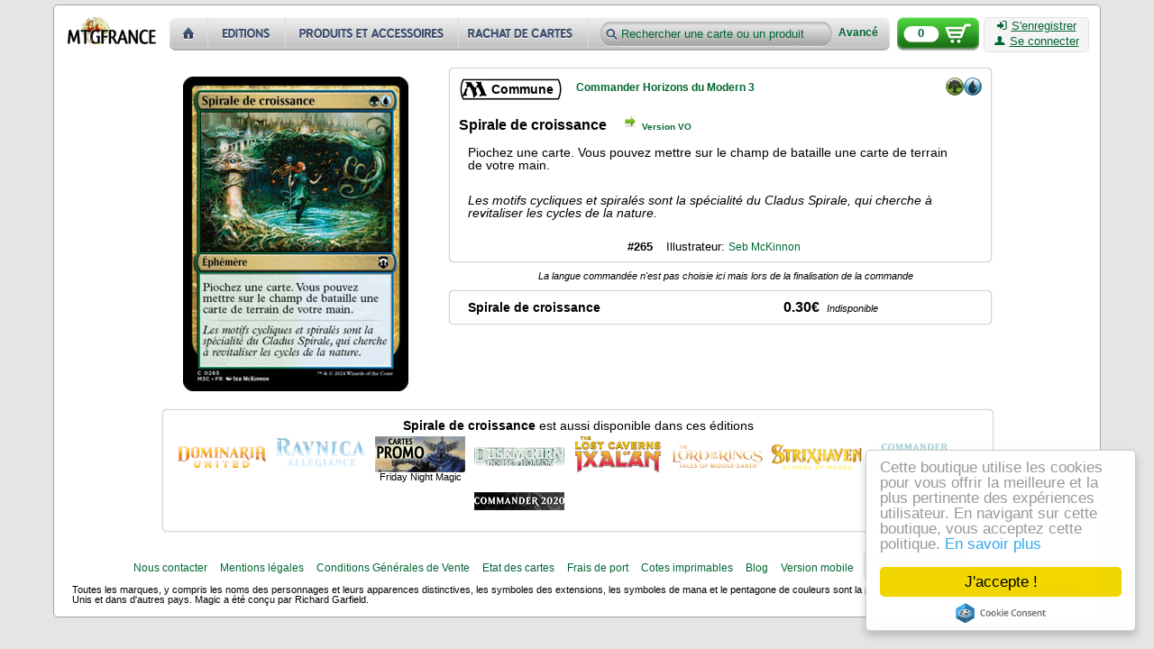

--- FILE ---
content_type: text/html; charset=utf-8
request_url: https://cartes.mtgfrance.com/card-54131-fr-spirale-de-croissance
body_size: 3252
content:
<!DOCTYPE html PUBLIC "-//W3C//DTD XHTML 1.0 Transitional//EN" "http://www.w3.org/TR/xhtml1/DTD/xhtml1-transitional.dtd">
<html xmlns="http://www.w3.org/1999/xhtml" xml:lang="fr-FR" lang="fr-FR">
<head>
<title>Spirale de croissance - Commander Horizons du Modern 3 - Cartes Magic - MTGFRANCE Boutique</title>
<meta http-equiv="Content-Type" content="text/html; charset=utf-8" />
<meta http-equiv="X-UA-Compatible" content="IE=edge" />
<meta name="verify-v1" content="tRMgYzMzKPOI7XvavlKZPTz8CbxXfveDMeKPtO9/D4M=" />
<meta name="viewport" content="width=device-width, initial-scale=1.0" />
<link type="text/css" href="css.php?v=2&amp;f=reset,prototip,font-awesome" rel="stylesheet" media="all" />
<link type="text/css" href="css.php?v=88&amp;f=base,buttons,head,foot,index-set-result,detail,card" rel="stylesheet" media="all" /><script type="text/javascript" src="js.php?v=11&amp;f=scriptaculous/prototype,scriptaculous/scriptaculous,control/livepipe,control/window,prototip/prototip,autocompleter/autocompleter"></script>
<link rel="shortcut icon" href="favicon.ico" />
<link href="https://cartes.mtgfrance.com/syndication.php" title="MTGFRANCE Boutique" type="application/rss+xml" rel="alternate" />
</head>
<body>
<div id="bodyBackground" class="rounded">
	<div id="header">
        <input type="hidden" id="basket_key" value="OUT_BASKET" />
        <a name="top"></a>
        <p id="backTop" style="display:none;">
		    <a href="#top"><span class="logo"></span></a>
	    </p>
  		<a id="home" href="https://cartes.mtgfrance.com">
  			<img src="images/misc/boutique_cartes_magic.png" alt="MTGFRANCE Boutique - Cartes Magic" width="98" height="30" />
  		</a>
        <div id="menu-header">
              <a id="home-header" href="index.php" title="Accueil" class="lnk"></a><a id="sets-header" href="set.php" title="Toutes les éditions" class="lnk"></a><a id="items-header" href="item.php" title="Produits et accessoires" class="lnk"></a><a id="buyout-header" href="buy.php" title="Nous rachetons des cartes" class="lnk"></a>              <form id="lookfor" action="result.php" method="get">
                  <input type="text" id="product" name="product" value="Rechercher une carte ou un produit" />
                  <input type="hidden" id="strict" name="strict" value="n" />
                  <input type="submit" style="display: none;" />
                  <a id="furtherSearch" href="complex.php" class="bold links">Avancé</a>              </form>
        </div>
        <a id="basketBackground" href="command-basket.php" class="logo">
            <span id="basketCount">0</span>
        </a>
        <div id="connectBackground" class="plainlight rounded">
            <a href="register.php" class="ilinks"><i class="icon-signin text-icon"></i>S'enregistrer</a><br />
                                      <a id="authLink" href="auth.php" class="ilinks"><i class="icon-user text-icon"></i>Se connecter</a>        </div>
        <hr class="cleaner" />
    </div>
<div id="pageContent"><div class="detail"><div class="card-image"><img id="scan-6972aaf26bcdf" src="images/cache/53a6269f0f1030e6c467d4a5f921de41a68d9b99_250x356.jpg" alt="Spirale de croissance" width="250" height="349" /></div><div class="card-infos enlighted rounded"><div title="Commune" class="bold rarity rarity-1"><span>Commune</span></div><div class="set"><h2><a href="set-273-commander-horizons-du-modern-3" title="Commander Horizons du Modern 3" class="links">Commander Horizons du Modern 3</a><span class="extra"></span></h2></div><div class="cost"><span class="mana mana-g"></span><span class="mana mana-u"></span></div><div class="cleaner"></div><div class="identity"><div class="name"><h1 class="bold">Spirale de croissance</h1><span class="go-to logo"></span><span class="go-to-lang bold"><a href="card-54131-en-growth-spiral" title="Growth Spiral" class="links">Version VO</a></span></div></div><div class="cleaner"></div><h3 class="type"><a href="type-1696-" title="" class="links bold"></a></h3><div class="text">Piochez une carte. Vous pouvez mettre sur le champ de bataille une carte de terrain de votre main.</div><div class="flavor-text italic">Les motifs cycliques et spiralés sont la spécialité du Cladus Spirale, qui cherche à revitaliser les cycles de la nature.</div><div class="cleaner"></div><div class="graphical"><span class="serial bold">#265</span><span class="illustrator">Illustrateur: <a href="illustrator-585-seb-mckinnon" title="Seb McKinnon" class="links">Seb McKinnon</a></span></div></div><div class="card-command-lang"><span class="italic">La langue commandée n'est pas choisie ici mais lors de la finalisation de la commande</span></div><div class="card-buy enlighted rounded"><span class="buyer bold">Spirale de croissance</span><span class="price bold">0.30&euro;</span>&nbsp;&nbsp;<span class="unavailable italic">Indisponible</span></div><div class="card-other-sets enlighted rounded"><div class="card-other-sets-title"><span class="bold">Spirale de croissance</span> est aussi disponible dans ces éditions</div><div class="card-other-sets-content"><div class="linker"><a id="card-set-43841" href="card-43841-fr-spirale-de-croissance" lang="fr" title="Spirale de croissance" class="setbg s216 ilinks"></a></div><div class="linker"><a id="card-set-30826" href="card-30826-fr-spirale-de-croissance" lang="fr" title="Spirale de croissance" class="setbg s157 ilinks"></a></div><div class="linker"><a id="card-set-30934" href="card-30934-fr-spirale-de-croissance" lang="fr" title="Spirale de croissance" class="setbg s78 ilinks"></a><span>Friday Night Magic</span></div><div class="linker"><a id="card-set-55583" href="card-55583-fr-spirale-de-croissance" lang="fr" title="Spirale de croissance" class="setbg s281 ilinks"></a></div><div class="linker"><a id="card-set-51042" href="card-51042-fr-spirale-de-croissance" lang="fr" title="Spirale de croissance" class="setbg s255 ilinks"></a></div><div class="linker"><a id="card-set-48672" href="card-48672-fr-spirale-de-croissance" lang="fr" title="Spirale de croissance" class="setbg s243 ilinks"></a></div><div class="linker"><a id="card-set-37802" href="card-37802-fr-spirale-de-croissance" lang="fr" title="Spirale de croissance" class="setbg s185 ilinks"></a></div><div class="linker"><a id="card-set-35799" href="card-35799-fr-spirale-de-croissance" lang="fr" title="Spirale de croissance" class="setbg s179 ilinks"></a></div><div class="linker"><a id="card-set-33547" href="card-33547-fr-spirale-de-croissance" lang="fr" title="Spirale de croissance" class="setbg s171 ilinks"></a></div></div></div></div>    </div>
	<hr class="cleaner" />
	<div id="footer">
       <div id="footerLinks">
          <a href="contact.php" class="links">Nous contacter</a>
          <a href="legal-notices.php" class="links">Mentions légales</a>
          <a href="infos.php" class="links">Conditions Générales de Vente</a>
          <a href="states.php" class="links">Etat des cartes</a>
          <a href="shipment.php" class="links">Frais de port</a>
          <a href="export.php" class="links">Cotes imprimables</a>
          <a href="blog.php" class="links">Blog</a>
          <a href="https://m.mtgfrance.com" class="links">Version mobile</a>
          <span id="paypal-logo" title="Paiement Paypal" class="logo"></span>
          <span id="copyright">v4 11/01/26</span>
	   </div>
  		<div id="footerLegal">
      		<p>Toutes les marques, y compris les noms des personnages et leurs apparences distinctives, les symboles des extensions, les symboles de mana et le pentagone de couleurs sont la propriété de Wizards of the Coast, Inc. aux Etats-Unis et dans d'autres pays. Magic a été conçu par Richard Garfield.</p>
  		</div>
	</div>
</div>
<script type="text/javascript" src="js.php?v=88&amp;f=tools,base,basket,display"></script>
<script type="text/javascript">addProducts({"-6972aaf26c0a1":{"id":"54131","price":"0.30","hash":"4d85109777408d091bc16d2e13f11261","type":"card","buy":"n"}});</script>
<script type="text/javascript">
  var _gaq = _gaq || [];
  _gaq.push(['_setAccount', 'UA-16530564-1']);
  _gaq.push(['_trackPageview']);

  (function() {
    var ga = document.createElement('script'); ga.type = 'text/javascript'; ga.async = true;
    ga.src = ('https:' == document.location.protocol ? 'https://ssl' : 'http://www') + '.google-analytics.com/ga.js';
    var s = document.getElementsByTagName('script')[0]; s.parentNode.insertBefore(ga, s);
  })();
</script>
<script type="text/javascript">
    window.cookieconsent_options = {"message":"Cette boutique utilise les cookies pour vous offrir la meilleure et la plus pertinente des expériences utilisateur. En navigant sur cette boutique, vous acceptez cette politique.","dismiss":"J'accepte !","learnMore":"En savoir plus","link":"cookiepolicy.php","theme":"light-floating"};
</script>
<script src="//cdnjs.cloudflare.com/ajax/libs/cookieconsent2/2.0.0/cookieconsent.min.js"></script>

</body>
</html>
